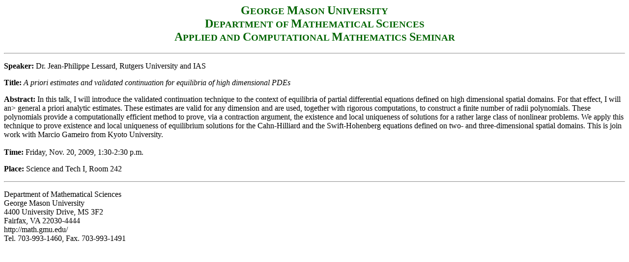

--- FILE ---
content_type: text/html
request_url: https://math.gmu.edu/ACMabstracts/lessard.html
body_size: 1031
content:
<html>
<head>
<title>GMU Applied & Computational Math Seminar</title>
</head>

<body bgcolor="#ffffff", link="005500", vlink="cfb53b">

<font color='darkgreen'>
<center><h3><font size=+2>G</font>EORGE <font size=+2>M</font>ASON 
<font size=+2>U</font>NIVERSITY <br>
<font size=+2 >D</font>EPARTMENT OF <font size=+2>M</font>ATHEMATICAL 
<font size=+2>S</font>CIENCES <br>
<font size=+2 >A</font>PPLIED AND <font size=+2 >C</FONT>OMPUTATIONAL <font size=+2 >M</font>ATHEMATICS <font size=+2 >S</font>EMINAR<br>

</h3></center>
</font>


<hr><p>
<b>Speaker:</b> Dr. Jean-Philippe Lessard, Rutgers University and IAS

<p><b>Title: </b><i >
A priori estimates and validated continuation for equilibria of
high dimensional PDEs
</i>

<p><b>Abstract:</b>
In this talk, I will introduce the validated continuation
technique to
the context of equilibria of partial differential equations defined on high
dimensional spatial domains. For that effect, I will an>
general a
priori analytic estimates. These estimates are valid for any dimension and
are
used, together with rigorous computations, to construct a finite number of
radii polynomials. These polynomials provide a computationally efficient
method to prove, via a contraction argument, the existence and local
uniqueness
of solutions for a rather large class of nonlinear problems. We apply this
technique
to prove existence and local uniqueness of equilibrium solutions for the
Cahn-Hilliard and
the Swift-Hohenberg equations defined on two- and three-dimensional
spatial domains. This is join work with Marcio Gameiro from Kyoto
University.

<br><br>

<b>Time:</b> Friday, Nov. 20, 2009, 1:30-2:30 p.m.<p>


<b>Place:</b> Science and Tech I, Room 242<p>


<hr><p>

Department of Mathematical Sciences<br>
George Mason University <br>

4400 University Drive, MS 3F2 <br>
Fairfax, VA 22030-4444<br>
http://math.gmu.edu/<br>
Tel. 703-993-1460, Fax. 703-993-1491

</body>
</html>


















